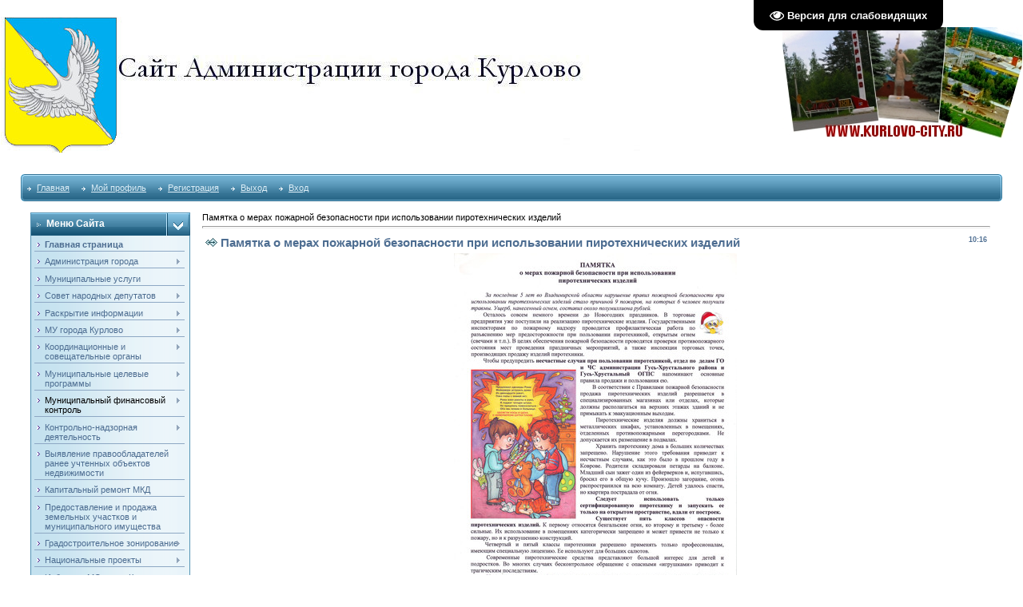

--- FILE ---
content_type: text/html; charset=UTF-8
request_url: http://kurlovo-city.ru/news/pamjatka_o_merakh_pozharnoj_bezopasnosti_pri_ispolzovanii_pirotekhnicheskikh_izdelij/2023-12-07-5993
body_size: 13958
content:
<html><head>

<meta http-equiv="content-type" content="text/html; charset=UTF-8">
<title>Памятка о мерах пожарной безопасности при использовании пиротехнических изделий - 7 Декабря 2023 - Официальный Сайт Администрации г.Курлово</title>

<link type="text/css" rel="StyleSheet" href="/.s/src/css/211.css">

	<link rel="stylesheet" href="/.s/src/base.min.css" />
	<link rel="stylesheet" href="/.s/src/layer7.min.css" />

	<script src="/.s/src/jquery-1.12.4.min.js"></script>
	
	<script src="/.s/src/uwnd.min.js"></script>
	<script src="//s730.ucoz.net/cgi/uutils.fcg?a=uSD&ca=2&ug=999&isp=1&r=0.305363103581541"></script>
	<link rel="stylesheet" href="/.s/src/ulightbox/ulightbox.min.css" />
	<link rel="stylesheet" href="/.s/src/social.css" />
	<script src="/.s/src/ulightbox/ulightbox.min.js"></script>
	<script src="/.s/src/visually_impaired.min.js"></script>
	<script>
/* --- UCOZ-JS-DATA --- */
window.uCoz = {"layerType":7,"sign":{"3125":"Закрыть","7287":"Перейти на страницу с фотографией.","5458":"Следующий","7251":"Запрошенный контент не может быть загружен. Пожалуйста, попробуйте позже.","5255":"Помощник","7252":"Предыдущий","7254":"Изменить размер","7253":"Начать слайд-шоу"},"uLightboxType":1,"site":{"id":"0kurlovo","domain":"kurlovo-city.ru","host":"kurlovo.ucoz.ru"},"country":"US","module":"news","ssid":"010364532406110627225","language":"ru"};
/* --- UCOZ-JS-CODE --- */
	var uhe    = 2;
	var lng    = 'ru';
	var has    = 0;
	var imgs   = 1;
	var bg     = 1;
	var hwidth = 0;
	var bgs    = [1, 2 ];
	var fonts  = [18,20,22,24,26,28];
	var eyeSVG = '<?xml version="1.0" encoding="utf-8"?><svg width="18" height="18" viewBox="0 0 1750 1750" xmlns="http://www.w3.org/2000/svg"><path fill="#ffffff" d="M1664 960q-152-236-381-353 61 104 61 225 0 185-131.5 316.5t-316.5 131.5-316.5-131.5-131.5-316.5q0-121 61-225-229 117-381 353 133 205 333.5 326.5t434.5 121.5 434.5-121.5 333.5-326.5zm-720-384q0-20-14-34t-34-14q-125 0-214.5 89.5t-89.5 214.5q0 20 14 34t34 14 34-14 14-34q0-86 61-147t147-61q20 0 34-14t14-34zm848 384q0 34-20 69-140 230-376.5 368.5t-499.5 138.5-499.5-139-376.5-368q-20-35-20-69t20-69q140-229 376.5-368t499.5-139 499.5 139 376.5 368q20 35 20 69z"/></svg>';
	jQuery(function ($) {
		document.body.insertAdjacentHTML('afterBegin', '<a id="uhvb" class="in-body top-right" style="background-color:#000000; color:#ffffff; " href="javascript:;" onclick="uvcl();" itemprop="copy">'+eyeSVG+' <b>Версия для слабовидящих</b></a>');
		uhpv(has);
	});
	

		function eRateEntry(select, id, a = 65, mod = 'news', mark = +select.value, path = '', ajax, soc) {
			if (mod == 'shop') { path = `/${ id }/edit`; ajax = 2; }
			( !!select ? confirm(select.selectedOptions[0].textContent.trim() + '?') : true )
			&& _uPostForm('', { type:'POST', url:'/' + mod + path, data:{ a, id, mark, mod, ajax, ...soc } });
		}

		function updateRateControls(id, newRate) {
			let entryItem = self['entryID' + id] || self['comEnt' + id];
			let rateWrapper = entryItem.querySelector('.u-rate-wrapper');
			if (rateWrapper && newRate) rateWrapper.innerHTML = newRate;
			if (entryItem) entryItem.querySelectorAll('.u-rate-btn').forEach(btn => btn.remove())
		}
 function uSocialLogin(t) {
			var params = {"ok":{"width":710,"height":390},"facebook":{"height":520,"width":950},"vkontakte":{"height":400,"width":790},"google":{"width":700,"height":600},"yandex":{"width":870,"height":515}};
			var ref = escape(location.protocol + '//' + ('kurlovo-city.ru' || location.hostname) + location.pathname + ((location.hash ? ( location.search ? location.search + '&' : '?' ) + 'rnd=' + Date.now() + location.hash : ( location.search || '' ))));
			window.open('/'+t+'?ref='+ref,'conwin','width='+params[t].width+',height='+params[t].height+',status=1,resizable=1,left='+parseInt((screen.availWidth/2)-(params[t].width/2))+',top='+parseInt((screen.availHeight/2)-(params[t].height/2)-20)+'screenX='+parseInt((screen.availWidth/2)-(params[t].width/2))+',screenY='+parseInt((screen.availHeight/2)-(params[t].height/2)-20));
			return false;
		}
		function TelegramAuth(user){
			user['a'] = 9; user['m'] = 'telegram';
			_uPostForm('', {type: 'POST', url: '/index/sub', data: user});
		}
function loginPopupForm(params = {}) { new _uWnd('LF', ' ', -250, -100, { closeonesc:1, resize:1 }, { url:'/index/40' + (params.urlParams ? '?'+params.urlParams : '') }) }
/* --- UCOZ-JS-END --- */
</script>

	<style>.UhideBlock{display:none; }</style>
	<script type="text/javascript">new Image().src = "//counter.yadro.ru/hit;noadsru?r"+escape(document.referrer)+(screen&&";s"+screen.width+"*"+screen.height+"*"+(screen.colorDepth||screen.pixelDepth))+";u"+escape(document.URL)+";"+Date.now();</script>
</head><body style="padding: 0pt; margin: 0pt;" bgcolor="#ffffff">
<div id="utbr8214" rel="s730"></div>
<!--U1AHEADER1Z--><table align="center" border="0" cellpadding="2" cellspacing="0" width="96%">
<tbody><tr>
<td height="20"></td>
</tr>
</tbody></table><table style="border-collapse:collapse;width:100%;"><tbody><tr><td><img src="/logo.jpg" alt="" align="left"><br></td><td><img src="/LOGO2.jpg" alt="" align="right"><br></td></tr></tbody></table><br><table align="center" border="0" cellpadding="0" cellspacing="0" width="96%">
<tbody><tr>
<td height="14"></td>
</tr>
<tr>
<td>
<table border="0" cellpadding="0" cellspacing="0" width="100%">
<tbody><tr>
<td bgcolor="#318eb7"><img src="/.s/t/211/30.gif" border="0" height="34" width="5"></td>
<td background="/.s/t/211/31.gif" bgcolor="#318eb7" width="70%">

<table border="0" cellpadding="0" cellspacing="0">
<tbody><tr>
<td class="menuTd"><a href="http://kurlovo-city.ru/" class="menu1">Главная</a></td>
<td class="menuTd"><a class="menu1" href="">Мой профиль</a></td><td class="menuTd"><a class="menu1" href="/register">Регистрация</a></td>
<td class="menuTd"><a class="menu1" href="/index/10">Выход</a></td><td class="menuTd"><a class="menu1" href="javascript:;" rel="nofollow" onclick="loginPopupForm(); return false;">Вход</a></td>
</tr>
</tbody></table>

</td>
<td align="right" background="/.s/t/211/31.gif" bgcolor="#318eb7" nowrap="nowrap" width="30%"><span class="pageTitle"></span></td>
<td bgcolor="#318eb7"><img src="/.s/t/211/32.gif" border="0" height="34" width="5"></td>
</tr>
</tbody></table>
</td>
</tr>
<tr>
<td height="14"></td>
</tr>
</tbody></table><!--/U1AHEADER1Z-->
<center>
<div style="width: 98%;">
<table align="center" border="0" cellpadding="0" cellspacing="0" width="96%">
<tbody><tr>
<td style="padding-bottom: 20px;" valign="top" width="200">
<!--U1CLEFTER1Z--><!-- <block100500> -->
<style>
 #hpvgd,.h-mdiv,.h-mdiv2,.h-ldiv,.h-rdiv {background:#EAEAEA; color:#6D6D6D;}
 #hpvgd {width:100%; z-index:100; border-bottom:2px solid rgb(230,230,230);}
 .h-mdiv {display:none; position:relative; margin:auto; text-align:center;}
 .h-mdiv2 {display:none; position:fixed; margin:auto; text-align:center; width:400px; height:200px;}
 .h-ldiv {float:left; padding:7px 10px 7px 0px;}
 .h-rdiv {position:absolute; top:7px; right:0px; text-align:right;}
 .h-ni {display:none !important;}
 a.hcmaf {color:red; margin-left:5px; font-size:20px; font-weight:bold;}
 a.h-anl {color:#2a72cc;}
 a.h-al {color:#ED664B;}
 .h-fi {font-weight:bold; border-radius:50%; padding:0px 8px; margin-right:5px; font-size:19px;}
 .h-background-1 {color:#fff !important; background:#000 !important;}
 .h-background-2 {color:#000 !important; background:#fff !important;}
#maf{text-decoration:none;}
button.bug {
 background: #fff;
 color: #488BFA;
 border: 2px solid #488BFA;
 font-size: 15pt;
 line-height: 30px;
 transition: all 0.2s cubic-bezier(0.42, 0, 1, 1) 0s;
 -webkit-transition: all 0.2s cubic-bezier(0.42, 0, 1, 1) 0s;
 -moz-transition: all 0.2s cubic-bezier(0.42, 0, 1, 1) 0s;
 -ms-transition: all 0.2s cubic-bezier(0.42, 0, 1, 1) 0s;
 -o-transition: all 0.2s cubic-bezier(0.42, 0, 1, 1) 0s;
 width: 100%;
 font-weight: 700;
 margin-bottom: 5px;
 cursor:pointer;
}
button.bug:hover { 
 color: #fff;
 background: #488BFA;
}
</style>
<script src="/js/uhpv-full.min.js"></script>
<script>
var uhe = 2,
 lng = 'ru',
 has = 0,
 imgs = 1,
 bg = 1,
 hwidth = 0,
 bgs = ['1','2'],
 fonts = ['17','19','21'];
$(document).ready(function(){uhpv(has)});
</script>
<button id="uhvb" class="btn btn-succes bug" style="display:none;" onclick="uvcl()">Версия для слабовидящих</button>
<!-- </block100500> -->


<!-- <block1> -->

<table border="0" cellpadding="0" cellspacing="0" width="200">
<tbody><tr>
<td class="blockT1" background="/.s/t/211/5.gif" bgcolor="#318eb7" width="170"><span class="blockTitle"><!-- <bt> --><!--<s5184>-->Меню сайта<!--</s>--><!-- </bt> --></span></td>
<td align="right" background="/.s/t/211/5.gif" bgcolor="#318eb7" width="30"><img src="/.s/t/211/6.gif" border="0" height="29" width="30"></td>
</tr>
<tr>
<td colspan="2" class="blockT2" background="/.s/t/211/7.gif" bgcolor="#c3e1ef">
<!-- <bc> --><div id="uMenuDiv1" class="uMenuV" style="position:relative;"><ul class="uMenuRoot">
<li><div class="umn-tl"><div class="umn-tr"><div class="umn-tc"></div></div></div><div class="umn-ml"><div class="umn-mr"><div class="umn-mc"><div class="uMenuItem"><a href="/"><span>Главная страница</span></a></div></div></div></div><div class="umn-bl"><div class="umn-br"><div class="umn-bc"><div class="umn-footer"></div></div></div></div></li>
<li style="position:relative;"><div class="umn-tl"><div class="umn-tr"><div class="umn-tc"></div></div></div><div class="umn-ml"><div class="umn-mr"><div class="umn-mc"><div class="uMenuItem"><div class="uMenuArrow"></div><a href="/index/administracia gorods"><span>Администрация города</span></a></div></div></div></div><div class="umn-bl"><div class="umn-br"><div class="umn-bc"><div class="umn-footer"></div></div></div></div><ul style="display:none;">
<li><div class="uMenuItem"><a href="/load/struktura/14"><span>Структура Администрации</span></a></div></li>
<li><div class="uMenuItem"><a href="/load/municipalnye_zakazy/7"><span>Муниципальные заказы</span></a></div></li>
<li><div class="uMenuItem"><a href="/load/informacija_o_dokhodakh/56"><span>Информация о доходах</span></a></div></li>
<li><div class="uMenuItem"><a href="/publ/go_i_chs/1"><span>Защита населения</span></a></div><ul style="display:none;">
<li><div class="uMenuItem"><a href="/index/prirodnye_javlenija/0-43"><span>Природные явления</span></a></div></li>
<li><div class="uMenuItem"><a href="/index/vodoemy/0-44"><span>Водоемы</span></a></div></li>
<li><div class="uMenuItem"><a href="/index/les/0-45"><span>Лес</span></a></div></li>
<li><div class="uMenuItem"><a href="/index/pavodok/0-46"><span>Паводок</span></a></div></li>
<li><div class="uMenuItem"><a href="/index/voditeljam/0-47"><span>Водителям</span></a></div></li>
<li><div class="uMenuItem"><a href="/index/pozharnaja_bezopasnost/0-48"><span>Пожарная безопасность</span></a></div></li>
<li><div class="uMenuItem"><a href="/index/bezopasnost_detej/0-49"><span>Безопасность детей</span></a></div></li>
<li><div class="uMenuItem"><a href="/index/bezopasnost_na_ldu/0-50"><span>Безопасность на льду</span></a></div></li>
<li><div class="uMenuItem"><a href="/index/bolezni_zhivotnykh/0-51"><span>Болезни животных</span></a></div></li>
<li><div class="uMenuItem"><a href="/index/infekcii/0-52"><span>Инфекции</span></a></div></li>
<li><div class="uMenuItem"><a href="/index/terrorizm_i_ehkstremizm/0-53"><span>Терроризм и экстремизм</span></a></div></li>
<li><div class="uMenuItem"><a href="/index/grazhdanskaja_oborona/0-54"><span>Гражданская оборона</span></a></div></li>
<li><div class="uMenuItem"><a href="/index/moshennichestvo/0-55"><span>Мошенничество</span></a></div></li>
<li><div class="uMenuItem"><a href="/index/roditeljam_podrostkov/0-56"><span>Родителям подростков</span></a></div></li>
<li><div class="uMenuItem"><a href="/index/prochee/0-57"><span>Прочее</span></a></div></li></ul></li>
<li><div class="uMenuItem"><a href="/index/kadrovoe_obespechenie/0-20"><span>Кадровое обеспечение</span></a></div><ul style="display:none;">
<li><div class="uMenuItem"><a href="/index/porjadok_postuplenija/0-24"><span>Порядок поступления</span></a></div></li>
<li><div class="uMenuItem"><a href="/index/uslovija_provedenija/0-25"><span>Условия проведения</span></a></div></li>
<li><div class="uMenuItem"><a href="/index/trebovanija/0-26"><span>Требования</span></a></div></li>
<li><div class="uMenuItem"><a href="/index/informacija/0-27"><span>Информация</span></a></div></li></ul></li>
<li><div class="uMenuItem"><a href="/index/perechen_informacionnykh_sistem/0-19"><span>Перечень информацион...</span></a></div></li>
<li><div class="uMenuItem"><a href="/index/grafik_priema/0-32"><span>График приема</span></a></div></li>
<li><div class="uMenuItem"><a href="/load/informacija_o_proverkakh/15"><span>Информация о проверках</span></a></div></li>
<li><div class="uMenuItem"><a href="/load/bjudzhetnoe_ispolnenie/24"><span>Бюджетное исполнение</span></a></div><ul style="display:none;">
<li><div class="uMenuItem"><a href="/load/kassovyj_plan_ispolnenija_bjudzheta/25"><span>Кассовый план исполнения бюджета</span></a></div></li>
<li><div class="uMenuItem"><span>Отчеты об исполнении бюджета</span></div><ul style="display:none;">
<li><div class="uMenuItem"><a href="/load/bjudzhet_2011/26"><span>Отчеты по бюджету 2011</span></a></div></li>
<li><div class="uMenuItem"><a href="/load/bjudzhet_2012/27"><span>Отчеты по бюджету 2012</span></a></div></li>
<li><div class="uMenuItem"><a href="/load/bjudzhet_2013/28"><span>Отчеты по бюджету 2013</span></a></div></li>
<li><div class="uMenuItem"><a href="/load/bjudzhet_2014/37"><span>Отчеты по бюджету 2014</span></a></div></li>
<li><div class="uMenuItem"><a href="/load/bjudzhet_2015/42"><span>Отчеты по бюджету 2015</span></a></div></li>
<li><div class="uMenuItem"><a href="/load/bjudzhet_2016/45"><span>Отчеты по бюджету 2016</span></a></div></li>
<li><div class="uMenuItem"><a href="/load/bjudzhet_2017/48"><span>Отчеты по бюджету 2017</span></a></div></li>
<li><div class="uMenuItem"><a href="/load/otchety_po_bjudzhetu_2018/57"><span>Отчеты по бюджету 2018</span></a></div></li>
<li><div class="uMenuItem"><a href="/load/otchety_po_bjudzhetu_2019/59"><span>Отчеты по бюджету 2019</span></a></div></li>
<li><div class="uMenuItem"><a href="/load/otchety_po_bjudzhetu_2020/65"><span>Отчеты по бюджету 2020</span></a></div></li>
<li><div class="uMenuItem"><a href="/load/otchety_po_bjudzhetu_2021/68"><span>Отчеты по бюджету 2021</span></a></div></li>
<li><div class="uMenuItem"><a href="/load/otchety_po_bjudzhetu_2022/76"><span>Отчеты по бюджету 2022</span></a></div></li>
<li><div class="uMenuItem"><a href="/load/otchety_po_bjudzhetu_2023/81"><span>Отчеты по бюджету 2023</span></a></div></li>
<li><div class="uMenuItem"><a href="/load/otchety_po_bjudzhetu_2024/83"><span>Отчеты по бюджету 2024</span></a></div></li>
<li><div class="uMenuItem"><a href="/load/otchety_po_bjudzhetu_2025/89"><span>Отчеты по бюджету 2025</span></a></div></li></ul></li></ul></li>
<li><div class="uMenuItem"><span>Мониторинг бюджетного процесса</span></div><ul style="display:none;">
<li><div class="uMenuItem"><a href="/load/doklady_o_rezultatakh_dejatelnosti/29"><span>Доклады о результатах деятельности</span></a></div></li>
<li><div class="uMenuItem"><a href="/load/dokhody/30"><span>Доходы</span></a></div></li></ul></li>
<li><div class="uMenuItem"><a href="/load/protivodejstvie_korupcii/35"><span>Противодействие корупции</span></a></div></li>
<li><div class="uMenuItem"><a href="/load/bjudzhet_dlja_grazhdan/67"><span>Бюджет для граждан</span></a></div></li>
<li><div class="uMenuItem"><a href="/load/iniciativnoe_bjudzhetirovanie/73"><span>Инициативное бюджетирование</span></a></div></li></ul></li>
<li><div class="umn-tl"><div class="umn-tr"><div class="umn-tc"></div></div></div><div class="umn-ml"><div class="umn-mr"><div class="umn-mc"><div class="uMenuItem"><a href="/load/proekty/6"><span>Муниципальные услуги</span></a></div></div></div></div><div class="umn-bl"><div class="umn-br"><div class="umn-bc"><div class="umn-footer"></div></div></div></div></li>
<li style="position:relative;"><div class="umn-tl"><div class="umn-tr"><div class="umn-tc"></div></div></div><div class="umn-ml"><div class="umn-mr"><div class="umn-mc"><div class="uMenuItem"><div class="uMenuArrow"></div><a href="http://http:&#92;&#92;kurlovo-city.ru"><span>Совет народных депутатов</span></a></div></div></div></div><div class="umn-bl"><div class="umn-br"><div class="umn-bc"><div class="umn-footer"></div></div></div></div><ul style="display:none;">
<li><div class="uMenuItem"><a href="http://kurlovo-city.ru/index/sostav_snd/0-41"><span>Состав СНД</span></a></div></li>
<li><div class="uMenuItem"><a href="/load/struktura_deputatov/16"><span>Структура совета</span></a></div></li>
<li><div class="uMenuItem"><a href="/index/plan_raboty_soveta/0-34"><span>План работы совета</span></a></div></li>
<li><div class="uMenuItem"><a href="/index/0-29"><span>Совет народных депутатов</span></a></div></li>
<li><div class="uMenuItem"><a href="/load/reshenija_soveta/5"><span>Решения Совета</span></a></div></li>
<li><div class="uMenuItem"><span>Решения Совета о бюджете города</span></div><ul style="display:none;">
<li><div class="uMenuItem"><a href="/load/reshenija_soveta_2011/31"><span>Решения Совета 2011</span></a></div></li>
<li><div class="uMenuItem"><a href="/load/reshenija_soveta_2012/32"><span>Решения Совета 2012</span></a></div></li>
<li><div class="uMenuItem"><a href="/load/reshenija_soveta_2013/33"><span>Решения Совета 2013</span></a></div></li>
<li><div class="uMenuItem"><a href="/load/reshenija_soveta_2014/38"><span>Решения Совета 2014</span></a></div></li>
<li><div class="uMenuItem"><a href="/load/reshenija_soveta_2015/43"><span>Решения Совета 2015</span></a></div></li>
<li><div class="uMenuItem"><a href="/load/reshenija_soveta_2015/46"><span>Решения Совета 2016</span></a></div></li>
<li><div class="uMenuItem"><a href="/load/reshenija_soveta_2017/49"><span>Решения Совета 2017</span></a></div></li>
<li><div class="uMenuItem"><a href="/load/reshenija_soveta_2018/58"><span>Решения Совета 2018</span></a></div></li>
<li><div class="uMenuItem"><a href="/load/reshenija_soveta_2019/60"><span>Решения Совета 2019</span></a></div></li>
<li><div class="uMenuItem"><a href="/load/reshenija_soveta_2020/66"><span>Решения Совета 2020</span></a></div></li>
<li><div class="uMenuItem"><a href="/load/reshenija_soveta_2021/69"><span>Решения Совета 2021</span></a></div></li>
<li><div class="uMenuItem"><a href="/load/reshenija_soveta_2022/77"><span>Решения Совета 2022</span></a></div></li>
<li><div class="uMenuItem"><a href="/load/reshenija_soveta_2023/82"><span>Решения Совета 2023</span></a></div></li>
<li><div class="uMenuItem"><a href="/load/reshenija_soveta_2024/84"><span>Решения Совета 2024</span></a></div></li>
<li><div class="uMenuItem"><a href="/load/reshenija_soveta_2025/90"><span>Решения Совета 2025</span></a></div></li></ul></li>
<li><div class="uMenuItem"><a href="/load/proekty_reshenij/47"><span>Проекты решений Совета</span></a></div></li></ul></li>
<li style="position:relative;"><div class="umn-tl"><div class="umn-tr"><div class="umn-tc"></div></div></div><div class="umn-ml"><div class="umn-mr"><div class="umn-mc"><div class="uMenuItem"><div class="uMenuArrow"></div><a href="http://http:&#92;&#92;kurlovo-city.ru"><span>Раскрытие информации</span></a></div></div></div></div><div class="umn-bl"><div class="umn-br"><div class="umn-bc"><div class="umn-footer"></div></div></div></div><ul style="display:none;">
<li><div class="uMenuItem"><a href="/load/tszh_zhsk/9"><span>ТСЖ (ЖСК)</span></a></div></li>
<li><div class="uMenuItem"><a href="/load/upravljajushhie_organizacii_kompanii/10"><span>Управляющие организации (компании)</span></a></div></li>
<li><div class="uMenuItem"><a href="/load/informacija_organizacij_kommunalnogo_kompleksa/11"><span>Информация организаций коммунального комплекса</span></a></div><ul style="display:none;">
<li><div class="uMenuItem"><a href="/load/utilizacija_tbo/12"><span>Утилизация ТБО</span></a></div></li>
<li><div class="uMenuItem"><a href="/load/teplosnabzhenie/13"><span>Теплоснабжение</span></a></div></li>
<li><div class="uMenuItem"><a href="/load/vodosnabzhenie/61"><span>Водоснабжение</span></a></div></li></ul></li></ul></li>
<li style="position:relative;"><div class="umn-tl"><div class="umn-tr"><div class="umn-tc"></div></div></div><div class="umn-ml"><div class="umn-mr"><div class="umn-mc"><div class="uMenuItem"><div class="uMenuArrow"></div><a href="http://www.kurlovo-city.ru"><span>МУ города Курлово</span></a></div></div></div></div><div class="umn-bl"><div class="umn-br"><div class="umn-bc"><div class="umn-footer"></div></div></div></div><ul style="display:none;">
<li><div class="uMenuItem"><a href="/load/mku_quot_ugkh_quot/17"><span>МКУ "УГХ"</span></a></div><ul style="display:none;">
<li><div class="uMenuItem"><a href="/index/gorodskoe_khozjajstvo/0-14"><span>Городское хозяйство</span></a></div><ul style="display:none;">
<li><div class="uMenuItem"><a href="/publ/imushhestvo/3"><span>Имущество</span></a></div></li>
<li><div class="uMenuItem"><a href="/publ/zhkkh/2"><span>ЖКХ</span></a></div></li>
<li><div class="uMenuItem"><a href="/index/struktura_gkh/0-22"><span>Структура  ГХ</span></a></div></li>
<li><div class="uMenuItem"><a href="/index/0-23"><span>График приема ГХ</span></a></div></li>
<li><div class="uMenuItem"><a href="/publ/zemelnye_voprosy/4"><span>Земельные вопросы</span></a></div></li></ul></li></ul></li>
<li><div class="uMenuItem"><a href="/load/mku_quot_centralizovannaja_bukhgalterija_goroda_kurlovo_quot/18"><span>МКУ "Централизованная бухгалтерия города Курлово"</span></a></div></li>
<li><div class="uMenuItem"><a href="/index/mup_quot_stimul_quot/0-58"><span>МУП "СТИМУЛ"</span></a></div><ul style="display:none;">
<li><div class="uMenuItem"><a href="/load/mup_quot_stimul_quot/19"><span>Документация МУП "Стимул"</span></a></div></li></ul></li>
<li><div class="uMenuItem"><a href="/index/mkuk_goroda_kurlovo_quot_biblioteka_semejnogo_chtenija_quot/0-63"><span>МБУК города курлово "Библиотека семейного чтения"</span></a></div><ul style="display:none;">
<li><div class="uMenuItem"><a href="/load/mkuk_goroda_kurlovo_quot_biblioteka_semejnogo_chtenija_quot/21"><span>Документы Библиотека</span></a></div></li></ul></li>
<li><div class="uMenuItem"><a href="/index/mkuk_quot_dom_kultury_goroda_kurlovo_quot/0-64"><span>МБУК "Дом культуры города Курлово"</span></a></div><ul style="display:none;">
<li><div class="uMenuItem"><a href="/load/mkuk_quot_dom_kultury_goroda_kurlovo_quot/20"><span>Документы ДК</span></a></div></li></ul></li></ul></li>
<li style="position:relative;"><div class="umn-tl"><div class="umn-tr"><div class="umn-tc"></div></div></div><div class="umn-ml"><div class="umn-mr"><div class="umn-mc"><div class="uMenuItem"><div class="uMenuArrow"></div><a href="http://www.kurlovo-city.ru"><span>Координационные и совещательные органы</span></a></div></div></div></div><div class="umn-bl"><div class="umn-br"><div class="umn-bc"><div class="umn-footer"></div></div></div></div><ul style="display:none;">
<li><div class="uMenuItem"><a href="/index/perechen_koordinacionnykh_i_soveshhatelnykh_organov/0-38"><span>Перечень координацио...</span></a></div><ul style="display:none;">
<li><div class="uMenuItem"><a href="/load/mezhvedomstvennaja_zhilishhnaja_komissija/36"><span>Межведомственная жилищная комиссия</span></a></div></li></ul></li></ul></li>
<li style="position:relative;"><div class="umn-tl"><div class="umn-tr"><div class="umn-tc"></div></div></div><div class="umn-ml"><div class="umn-mr"><div class="umn-mc"><div class="uMenuItem"><div class="uMenuArrow"></div><a href="http://kurlovo-city.ru"><span>Муниципальные целевые программы</span></a></div></div></div></div><div class="umn-bl"><div class="umn-br"><div class="umn-bc"><div class="umn-footer"></div></div></div></div><ul style="display:none;">
<li><div class="uMenuItem"><a href="/load/municipalnye_celevye_programmy/22"><span>Муниципальные целевые программы</span></a></div></li>
<li><div class="uMenuItem"><a href="/load/proekty_municipalnykh_celevykh_programm/34"><span>Проекты муниципальных целевых программ</span></a></div></li></ul></li>
<li style="position:relative;"><div class="umn-tl"><div class="umn-tr"><div class="umn-tc"></div></div></div><div class="umn-ml"><div class="umn-mr"><div class="umn-mc"><div class="uMenuItem"><div class="uMenuArrow"></div><span>Муниципальный финансовый контроль</span></div></div></div></div><div class="umn-bl"><div class="umn-br"><div class="umn-bc"><div class="umn-footer"></div></div></div></div><ul style="display:none;">
<li><div class="uMenuItem"><a href="/load/npa/62"><span>НПА</span></a></div></li>
<li><div class="uMenuItem"><a href="http://kurlovo-city.ru/"><span>Результаты проверок</span></a></div><ul style="display:none;">
<li><div class="uMenuItem"><a href="/load/rezultaty_proverok_2018/63"><span>2018</span></a></div></li>
<li><div class="uMenuItem"><a href="/load/rezultaty_proverok_2018/64"><span>2019</span></a></div></li>
<li><div class="uMenuItem"><a href="/load/rezultaty_proverok_2020/70"><span>2020</span></a></div></li>
<li><div class="uMenuItem"><a href="/load/rezultaty_proverok_2021/71"><span>2021</span></a></div></li>
<li><div class="uMenuItem"><a href="/load/rezultaty_proverok_2022/78"><span>2022</span></a></div></li>
<li><div class="uMenuItem"><a href="/load/rezultaty_proverok_2023/85"><span>2023</span></a></div></li>
<li><div class="uMenuItem"><a href="/load/rezultaty_proverok_2024/86"><span>2024</span></a></div></li>
<li><div class="uMenuItem"><a href="/load/rezultaty_proverok_2025/91"><span>2025</span></a></div></li></ul></li></ul></li>
<li style="position:relative;"><div class="umn-tl"><div class="umn-tr"><div class="umn-tc"></div></div></div><div class="umn-ml"><div class="umn-mr"><div class="umn-mc"><div class="uMenuItem"><div class="uMenuArrow"></div><a href="/index/kontrolno_nadzornaja_dejatelnost/0-65"><span>Контрольно-надзорная деятельность</span></a></div></div></div></div><div class="umn-bl"><div class="umn-br"><div class="umn-bc"><div class="umn-footer"></div></div></div></div><ul style="display:none;">
<li><div class="uMenuItem"><a href="/load/kontrolno_nadzornaja_dejatelnost/79"><span>Документы контрольно-надзорной деятельности</span></a></div></li></ul></li>
<li><div class="umn-tl"><div class="umn-tr"><div class="umn-tc"></div></div></div><div class="umn-ml"><div class="umn-mr"><div class="umn-mc"><div class="uMenuItem"><a href="/load/vyjavlenie_pravoobladatelej_ranee_uchtennykh_obektov_nedvizhimosti/80"><span>Выявление правообладателей ранее учтенных объектов недвижимости</span></a></div></div></div></div><div class="umn-bl"><div class="umn-br"><div class="umn-bc"><div class="umn-footer"></div></div></div></div></li>
<li><div class="umn-tl"><div class="umn-tr"><div class="umn-tc"></div></div></div><div class="umn-ml"><div class="umn-mr"><div class="umn-mc"><div class="uMenuItem"><a href="/load/kapitalnyj_remont_mkd/40"><span>Капитальный ремонт МКД</span></a></div></div></div></div><div class="umn-bl"><div class="umn-br"><div class="umn-bc"><div class="umn-footer"></div></div></div></div></li>
<li><div class="umn-tl"><div class="umn-tr"><div class="umn-tc"></div></div></div><div class="umn-ml"><div class="umn-mr"><div class="umn-mc"><div class="uMenuItem"><a href="/load/predostavlenie_i_prodazha_zemelnykh_uchastkov_i_municipalnogo_imushhestva/72" target="_blank"><span>Предоставление и продажа земельных участков и муниципального имущества</span></a></div></div></div></div><div class="umn-bl"><div class="umn-br"><div class="umn-bc"><div class="umn-footer"></div></div></div></div></li>
<li style="position:relative;"><div class="umn-tl"><div class="umn-tr"><div class="umn-tc"></div></div></div><div class="umn-ml"><div class="umn-mr"><div class="umn-mc"><div class="uMenuItem"><div class="uMenuArrow"></div><a href="http://www.kurlovo-city.ru"><span>Градостроительное зонирование</span></a></div></div></div></div><div class="umn-bl"><div class="umn-br"><div class="umn-bc"><div class="umn-footer"></div></div></div></div><ul style="display:none;">
<li><div class="uMenuItem"><a href="/load/proekty_dokumentov_territorialnogo_planirovanija/50"><span>Проекты документов территориального планирования</span></a></div></li>
<li><div class="uMenuItem"><a href="/load/dokumenty_territorialnogo_planirovanija/51"><span>Документы территориального планирования</span></a></div></li>
<li><div class="uMenuItem"><a href="/load/programma_kompleksnogo_razvitija/52"><span>Программа комплексного развития</span></a></div></li>
<li><div class="uMenuItem"><a href="/load/pravila_zemlepolzovanija_i_zastrojki/53"><span>Правила землепользования и застройки</span></a></div></li>
<li><div class="uMenuItem"><a href="/load/normativy_gradostroitelnogo_proektirovanija/54"><span>Нормативы градостроительного проектирования</span></a></div></li></ul></li>
<li style="position:relative;"><div class="umn-tl"><div class="umn-tr"><div class="umn-tc"></div></div></div><div class="umn-ml"><div class="umn-mr"><div class="umn-mc"><div class="uMenuItem"><div class="uMenuArrow"></div><a href="/load/nacionalnye_proekty/75"><span>Национальные проекты</span></a></div></div></div></div><div class="umn-bl"><div class="umn-br"><div class="umn-bc"><div class="umn-footer"></div></div></div></div><ul style="display:none;">
<li><div class="uMenuItem"><a href="/load/formirovanie_komfortnoj_gorodskoj_sredy/55"><span>Формирование комфортной городской среды</span></a></div></li>
<li><div class="uMenuItem"><a href="/load/maloe_i_srednee_predprinimatelstvo/44"><span>Малое и среднее предпринимательство</span></a></div></li>
<li><div class="uMenuItem"><a href="/load/pereselenie_grazhdan_iz_avarijnogo_zhilishhnogo_fonda/74"><span>Переселение граждан из аварийного жилищного фонда</span></a></div></li></ul></li>
<li><div class="umn-tl"><div class="umn-tr"><div class="umn-tc"></div></div></div><div class="umn-ml"><div class="umn-mr"><div class="umn-mc"><div class="uMenuItem"><a href="/load/izbirkom_mo_gorod_kurlovo/23"><span>Избирком МО город Курлово</span></a></div></div></div></div><div class="umn-bl"><div class="umn-br"><div class="umn-bc"><div class="umn-footer"></div></div></div></div></li>
<li style="position:relative;"><div class="umn-tl"><div class="umn-tr"><div class="umn-tc"></div></div></div><div class="umn-ml"><div class="umn-mr"><div class="umn-mc"><div class="uMenuItem"><div class="uMenuArrow"></div><a href="http://kurlovo-city.ru/"><span>Наш город</span></a></div></div></div></div><div class="umn-bl"><div class="umn-br"><div class="umn-bc"><div class="umn-footer"></div></div></div></div><ul style="display:none;">
<li><div class="uMenuItem"><a href="/index/karta_goroda/0-7"><span>Карта города</span></a></div></li>
<li><div class="uMenuItem"><a href="/index/pochetnye_grazhdane/0-6"><span>Почетные граждане</span></a></div></li>
<li><div class="uMenuItem"><a href="/index/raspisanie_transporta/0-12"><span>Расписание транспорта</span></a></div></li>
<li><div class="uMenuItem"><a href="/index/0-11"><span>Телефоны на все случаи жизни</span></a></div></li>
<li><div class="uMenuItem"><a href="/index/istorija/0-10"><span>История</span></a></div></li>
<li><div class="uMenuItem"><a href="/load/simvoly_goroda/8"><span>Символы города</span></a></div></li>
<li><div class="uMenuItem"><a href="http://www.kurlovo.ucoz.ru/publ/organizacii_goroda/3"><span>Организации города</span></a></div></li></ul></li>
<li style="position:relative;"><div class="umn-tl"><div class="umn-tr"><div class="umn-tc"></div></div></div><div class="umn-ml"><div class="umn-mr"><div class="umn-mc"><div class="uMenuItem"><div class="uMenuArrow"></div><a href="/load"><span>Официальные документы</span></a></div></div></div></div><div class="umn-bl"><div class="umn-br"><div class="umn-bc"><div class="umn-footer"></div></div></div></div><ul style="display:none;">
<li><div class="uMenuItem"><a href="/load/proekty_normativnykh_aktov/1"><span>Проекты нормативных правовых актов</span></a></div></li>
<li><div class="uMenuItem"><a href="/load/normativnye_akty/2"><span>Нормативные правовые акты</span></a></div></li>
<li><div class="uMenuItem"><a href="/index/ustav_goroda/0-21"><span>Устав города</span></a></div></li>
<li><div class="uMenuItem"><a href="/index/porjadok_obzhalovanija/0-17"><span>Порядок обжалования</span></a></div></li></ul></li>
<li style="position:relative;"><div class="umn-tl"><div class="umn-tr"><div class="umn-tc"></div></div></div><div class="umn-ml"><div class="umn-mr"><div class="umn-mc"><div class="uMenuItem"><div class="uMenuArrow"></div><a href="http://kurlovo-city.ru"><span>Обращения граждан</span></a></div></div></div></div><div class="umn-bl"><div class="umn-br"><div class="umn-bc"><div class="umn-footer"></div></div></div></div><ul style="display:none;">
<li><div class="uMenuItem"><a href="/index/0-3"><span>Отправить вопрос</span></a></div></li>
<li><div class="uMenuItem"><a href="/index/ustanovlennaja_forma_obrashhenij/0-16"><span>Установленная форма ...</span></a></div></li>
<li><div class="uMenuItem"><a href="/load/statistika_po_obrashhenijam/39"><span>Статистика по обраще...</span></a></div></li>
<li><div class="uMenuItem"><a href="/publ/informacija/6"><span>Информация</span></a></div></li></ul></li>
<li><div class="umn-tl"><div class="umn-tr"><div class="umn-tc"></div></div></div><div class="umn-ml"><div class="umn-mr"><div class="umn-mc"><div class="uMenuItem"><a href="/load/ispolnenie_ukazov_prezidenta_rf_ot_07_05_2012/41"><span>Исполнение указов Президента РФ от 07.05.2012</span></a></div></div></div></div><div class="umn-bl"><div class="umn-br"><div class="umn-bc"><div class="umn-footer"></div></div></div></div></li>
<li><div class="umn-tl"><div class="umn-tr"><div class="umn-tc"></div></div></div><div class="umn-ml"><div class="umn-mr"><div class="umn-mc"><div class="uMenuItem"><a href="/publ/prokuratura_informiruet/5"><span>Прокуратура информирует</span></a></div></div></div></div><div class="umn-bl"><div class="umn-br"><div class="umn-bc"><div class="umn-footer"></div></div></div></div></li>
<li><div class="umn-tl"><div class="umn-tr"><div class="umn-tc"></div></div></div><div class="umn-ml"><div class="umn-mr"><div class="umn-mc"><div class="uMenuItem"><a href="/photo"><span>Фотоальбомы</span></a></div></div></div></div><div class="umn-bl"><div class="umn-br"><div class="umn-bc"><div class="umn-footer"></div></div></div></div></li>
<li><div class="umn-tl"><div class="umn-tr"><div class="umn-tc"></div></div></div><div class="umn-ml"><div class="umn-mr"><div class="umn-mc"><div class="uMenuItem"><a href="/board"><span>Доска объявлений</span></a></div></div></div></div><div class="umn-bl"><div class="umn-br"><div class="umn-bc"><div class="umn-footer"></div></div></div></div></li>
<li><div class="umn-tl"><div class="umn-tr"><div class="umn-tc"></div></div></div><div class="umn-ml"><div class="umn-mr"><div class="umn-mc"><div class="uMenuItem"><a href="/index/otkrytye_dannye/0-39"><span>Открытые данные</span></a></div></div></div></div><div class="umn-bl"><div class="umn-br"><div class="umn-bc"><div class="umn-footer"></div></div></div></div></li>
<li><div class="umn-tl"><div class="umn-tr"><div class="umn-tc"></div></div></div><div class="umn-ml"><div class="umn-mr"><div class="umn-mc"><div class="uMenuItem"><a href="/index/poleznye_ssylki/0-40"><span>Полезные ссылки</span></a></div></div></div></div><div class="umn-bl"><div class="umn-br"><div class="umn-bc"><div class="umn-footer"></div></div></div></div></li>
<li><div class="umn-tl"><div class="umn-tr"><div class="umn-tc"></div></div></div><div class="umn-ml"><div class="umn-mr"><div class="umn-mc"><div class="uMenuItem"><a href="/index/kontakty/0-42"><span>Контакты</span></a></div></div></div></div><div class="umn-bl"><div class="umn-br"><div class="umn-bc"><div class="umn-footer"></div></div></div></div></li>
<li><div class="umn-tl"><div class="umn-tr"><div class="umn-tc"></div></div></div><div class="umn-ml"><div class="umn-mr"><div class="umn-mc"><div class="uMenuItem"><a href="/load/personalnye_dannye/87"><span>Персональный данные</span></a></div></div></div></div><div class="umn-bl"><div class="umn-br"><div class="umn-bc"><div class="umn-footer"></div></div></div></div></li>
<li style="position:relative;"><div class="umn-tl"><div class="umn-tr"><div class="umn-tc"></div></div></div><div class="umn-ml"><div class="umn-mr"><div class="umn-mc"><div class="uMenuItem"><div class="uMenuArrow"></div><a href="/publ/kniga_pamjati/7"><span>Книга памяти</span></a></div></div></div></div><div class="umn-bl"><div class="umn-br"><div class="umn-bc"><div class="umn-footer"></div></div></div></div><ul style="display:none;">
<li><div class="uMenuItem"><a href="/load/uchastniki_vov/88"><span>Участники ВОВ</span></a></div></li></ul></li></ul></div><script>$(function(){_uBuildMenu('#uMenuDiv1',0,document.location.href+'/','uMenuItemA','uMenuArrow',2500);})</script><!-- </bc> -->
</td>
</tr>
<tr>
<td colspan="2"><img src="/.s/t/211/8.gif" border="0" height="5" width="200"></td>
</tr>
</tbody></table><br>

<!-- </block1> -->

<!-- <block5> -->

<table border="0" cellpadding="0" cellspacing="0" width="200">
<tbody><tr>
<td class="blockT1" background="/.s/t/211/5.gif" bgcolor="#318eb7" width="170"><span class="blockTitle"><!-- <bt> --><!--<s5158>-->Форма входа<!--</s>--><!-- </bt> --></span></td>
<td align="right" background="/.s/t/211/5.gif" bgcolor="#318eb7" width="30"><img src="/.s/t/211/6.gif" border="0" height="29" width="30"></td>
</tr>
<tr>
<td colspan="2" class="blockT2" background="/.s/t/211/7.gif" bgcolor="#c3e1ef">
<!-- <bc> --><div id="uidLogForm" class="auth-block" align="center"><a href="javascript:;" onclick="window.open('https://login.uid.me/?site=0kurlovo&ref='+escape(location.protocol + '//' + ('kurlovo-city.ru' || location.hostname) + location.pathname + ((location.hash ? ( location.search ? location.search + '&' : '?' ) + 'rnd=' + Date.now() + location.hash : ( location.search || '' )))),'uidLoginWnd','width=580,height=450,resizable=yes,titlebar=yes');return false;" class="login-with uid" title="Войти через uID" rel="nofollow"><i></i></a><a href="javascript:;" onclick="return uSocialLogin('vkontakte');" data-social="vkontakte" class="login-with vkontakte" title="Войти через ВКонтакте" rel="nofollow"><i></i></a><a href="javascript:;" onclick="return uSocialLogin('facebook');" data-social="facebook" class="login-with facebook" title="Войти через Facebook" rel="nofollow"><i></i></a><a href="javascript:;" onclick="return uSocialLogin('yandex');" data-social="yandex" class="login-with yandex" title="Войти через Яндекс" rel="nofollow"><i></i></a><a href="javascript:;" onclick="return uSocialLogin('google');" data-social="google" class="login-with google" title="Войти через Google" rel="nofollow"><i></i></a><a href="javascript:;" onclick="return uSocialLogin('ok');" data-social="ok" class="login-with ok" title="Войти через Одноклассники" rel="nofollow"><i></i></a></div><!-- </bc> -->
</td>
</tr>
<tr>
<td colspan="2"><img src="/.s/t/211/8.gif" border="0" height="5" width="200"></td>
</tr>
</tbody></table><br>

<!-- </block5> -->

<!-- <block1213> -->
<table border="0" cellpadding="0" cellspacing="0" width="200">
<tbody><tr>
<td class="blockT1" background="/.s/t/211/5.gif" bgcolor="#318eb7" width="170"><span class="blockTitle"><!-- <bt> -->Контакты<!-- </bt> --></span></td>
<td align="right" background="/.s/t/211/5.gif" bgcolor="#318eb7" width="30"><img src="/.s/t/211/6.gif" border="0" height="29" width="30"></td>
</tr>
<tr>
<td colspan="2" class="blockT2" background="/.s/t/211/7.gif" bgcolor="#c3e1ef">
<!-- <bc> -->Телефон приемной: (49241) 5-53-45 
Факс: (49241) 5-53-45<!-- </bc> -->
</td>
</tr>
<tr>
<td colspan="2"><img src="/.s/t/211/8.gif" border="0" height="5" width="200"></td>
</tr>
</tbody></table><br>
<!-- </block1213> -->

<!-- <block4> -->
<table border="0" cellpadding="0" cellspacing="0" width="200">
<tbody><tr>
<td class="blockT1" background="/.s/t/211/5.gif" bgcolor="#318eb7" width="170"><span class="blockTitle"><!-- <bt> -->Погода<!-- </bt> --></span></td>
<td align="right" background="/.s/t/211/5.gif" bgcolor="#318eb7" width="30"><img src="/.s/t/211/6.gif" border="0" height="29" width="30"></td>
</tr>
<tr>
<td colspan="2" class="blockT2" background="/.s/t/211/7.gif" bgcolor="#c3e1ef">
<!-- <bc> --><a href="//clck.yandex.ru/redir/dtype=stred/pid=7/cid=1228/*//weather.yandex.ru/index.xml?city=27639"><img src="http://info.weather.yandex.net/informer/150x150/27639.png" alt="Яндекс.Погода" border="0"><img src="//clck.yandex.ru/click/dtype=stred/pid=7/cid=1227/*//img.yandex.ru/i/pix.gif" alt="" border="0" height="1" width="1"></a><!-- </bc> -->
</td>
</tr>
<tr>
<td colspan="2"><img src="/.s/t/211/8.gif" border="0" height="5" width="200"></td>
</tr>
</tbody></table><br>
<!-- </block4> -->

<!-- <block3> -->

<table border="0" cellpadding="0" cellspacing="0" width="200">
<tbody><tr>
<td class="blockT1" background="/.s/t/211/5.gif" bgcolor="#318eb7" width="170"><span class="blockTitle"><!-- <bt> --><!--<s3163>-->Поиск<!--</s>--><!-- </bt> --></span></td>
<td align="right" background="/.s/t/211/5.gif" bgcolor="#318eb7" width="30"><img src="/.s/t/211/6.gif" border="0" height="29" width="30"></td>
</tr>
<tr>
<td colspan="2" class="blockT2" background="/.s/t/211/7.gif" bgcolor="#c3e1ef">
<div align="center"><!-- <bc> -->
		<div class="searchForm">
			<form onsubmit="this.sfSbm.disabled=true" method="get" style="margin:0" action="/search/">
				<div align="center" class="schQuery">
					<input type="text" name="q" maxlength="30" size="20" class="queryField" />
				</div>
				<div align="center" class="schBtn">
					<input type="submit" class="searchSbmFl" name="sfSbm" value="Найти" />
				</div>
				<input type="hidden" name="t" value="0">
			</form>
		</div><!-- </bc> --></div>
</td>
</tr>
<tr>
<td colspan="2"><img src="/.s/t/211/8.gif" border="0" height="5" width="200"></td>
</tr>
</tbody></table><br>

<!-- </block3> -->


<!-- <block7> -->

<!-- </block7> -->

<!-- <block8> -->

<!-- </block8> -->

<!-- <block9> -->
<table border="0" cellpadding="0" cellspacing="0" width="200">
<tbody><tr>
<td class="blockT1" background="/.s/t/211/5.gif" bgcolor="#318eb7" width="170"><span class="blockTitle"><!-- <bt> --><!--<s5195>-->Статистика<!--</s>--><!-- </bt> --></span></td>
<td align="right" background="/.s/t/211/5.gif" bgcolor="#318eb7" width="30"><img src="/.s/t/211/6.gif" border="0" height="29" width="30"></td>
</tr>
<tr>
<td colspan="2" class="blockT2" background="/.s/t/211/7.gif" bgcolor="#c3e1ef">
<div align="center"><!-- <bc> --><hr><div class="tOnline" id="onl1">Онлайн всего: <b>4</b></div> <div class="gOnline" id="onl2">Гостей: <b>4</b></div> <div class="uOnline" id="onl3">Пользователей: <b>0</b></div>

<!-- Yandex.Metrika -->
<script src="//mc.yandex.ru/metrika/watch.js" type="text/javascript"></script>
<div style="display:none;"><script type="text/javascript">
try { var yaCounter1113048 = new Ya.Metrika(1113048); } catch(e){}
</script></div>
<noscript><div style="position:absolute"><img src="//mc.yandex.ru/watch/1113048" alt="" /></div></noscript>
<!-- /Yandex.Metrika --><!-- </bc> --></div>
</td>
</tr>
<tr>
<td colspan="2"><img src="/.s/t/211/8.gif" border="0" height="5" width="200"></td>
</tr>
</tbody></table><br>
<!-- </block9> -->
<!-- <block10> -->
<iframe id="widgetPosId"src="https://pos.gosuslugi.ru/og/widgets/view?type=[10,30,40,20,50]&fontFamily=Arial&maxPage=2&maxElement=3&updateFrequency=2000&level=30&municipality_id=17620115&startTitleColor=000000&startTextColor=666666&startTextBtnColor=FFFFFF&startBtnBgColor=0063B0&widgetBorderColor=e3e8ee&logoColor=ffffff&phoneHeaderColor=0B40B3&fillSvgHeadColor=ffffff&backgroundColor=ffffff&typeBgColor=F2F8FC&selectColor=2c8ecc&hoverSelectColor=116ca6&itemColor=354052&hoverItemColor=2c8ecc&backgroundItemColor=f9f9fa&paginationColor=000000&backgroundPaginationColor=2862AC&hoverPaginationColor=2862AC&deviderColor=e3e8ee&logoFs=16&selectFs=25&itemFs=15&paginationFs=14&widgetBorderFs=1&startTitleFs=38&startTextFs=18&startTextBtnFs=16"width="200"height="577"style="border:0"></iframe>
<!-- </block9> --><!--/U1CLEFTER1Z-->

</td>
<td class="mFrame" valign="top"><a href="http://kurlovo-city.ru/"></a>Памятка о мерах пожарной безопасности при использовании пиротехнических изделий
<hr>

<table class="eBlock" border="0" cellpadding="2" cellspacing="1" width="100%">
<tbody><tr><td width="90%"><div class="eTitle"><div style="float: right; font-size: 9px;">10:16 </div>Памятка о мерах пожарной безопасности при использовании пиротехнических изделий</div></td></tr>
<tr><td class="eMessage"><p style="text-align: center;"><!--IMG1--><a href="/_nw/59/24912218.jpg" class="ulightbox" target="_blank" title="Нажмите для просмотра в полном размере..."><img style="margin:0;padding:0;border:0;" src="/_nw/59/s24912218.jpg" align="" /></a><!--IMG1--></p> </td></tr>
<tr><td colspan="2" class="eDetails">
<div style="float: right;">
		<style type="text/css">
			.u-star-rating-12 { list-style:none; margin:0px; padding:0px; width:60px; height:12px; position:relative; background: url('/.s/img/stars/3/12.png') top left repeat-x }
			.u-star-rating-12 li{ padding:0px; margin:0px; float:left }
			.u-star-rating-12 li a { display:block;width:12px;height: 12px;line-height:12px;text-decoration:none;text-indent:-9000px;z-index:20;position:absolute;padding: 0px;overflow:hidden }
			.u-star-rating-12 li a:hover { background: url('/.s/img/stars/3/12.png') left center;z-index:2;left:0px;border:none }
			.u-star-rating-12 a.u-one-star { left:0px }
			.u-star-rating-12 a.u-one-star:hover { width:12px }
			.u-star-rating-12 a.u-two-stars { left:12px }
			.u-star-rating-12 a.u-two-stars:hover { width:24px }
			.u-star-rating-12 a.u-three-stars { left:24px }
			.u-star-rating-12 a.u-three-stars:hover { width:36px }
			.u-star-rating-12 a.u-four-stars { left:36px }
			.u-star-rating-12 a.u-four-stars:hover { width:48px }
			.u-star-rating-12 a.u-five-stars { left:48px }
			.u-star-rating-12 a.u-five-stars:hover { width:60px }
			.u-star-rating-12 li.u-current-rating { top:0 !important; left:0 !important;margin:0 !important;padding:0 !important;outline:none;background: url('/.s/img/stars/3/12.png') left bottom;position: absolute;height:12px !important;line-height:12px !important;display:block;text-indent:-9000px;z-index:1 }
		</style><script>
			var usrarids = {};
			function ustarrating(id, mark) {
				if (!usrarids[id]) {
					usrarids[id] = 1;
					$(".u-star-li-"+id).hide();
					_uPostForm('', { type:'POST', url:`/news`, data:{ a:65, id, mark, mod:'news', ajax:'2' } })
				}
			}
		</script><ul id="uStarRating5993" class="uStarRating5993 u-star-rating-12" title="Рейтинг: 0.0/0">
			<li id="uCurStarRating5993" class="u-current-rating uCurStarRating5993" style="width:0%;"></li><li class="u-star-li-5993"><a href="javascript:;" onclick="ustarrating('5993', 1)" class="u-one-star">1</a></li>
				<li class="u-star-li-5993"><a href="javascript:;" onclick="ustarrating('5993', 2)" class="u-two-stars">2</a></li>
				<li class="u-star-li-5993"><a href="javascript:;" onclick="ustarrating('5993', 3)" class="u-three-stars">3</a></li>
				<li class="u-star-li-5993"><a href="javascript:;" onclick="ustarrating('5993', 4)" class="u-four-stars">4</a></li>
				<li class="u-star-li-5993"><a href="javascript:;" onclick="ustarrating('5993', 5)" class="u-five-stars">5</a></li></ul></div>
<!--<s3179>-->Категория<!--</s>-->: <a href="/news/go_i_chs/1-0-7">ГО и ЧС</a> |
<!--<s3177>-->Просмотров<!--</s>-->: 813 |
<!--<s3178>-->Добавил<!--</s>-->: <a href="javascript:;" rel="nofollow" onclick="window.open('/index/8-27', 'up27', 'scrollbars=1,top=0,left=0,resizable=1,width=700,height=375'); return false;">kons</a>

| <!--<s3119>-->Рейтинг<!--</s>-->: <span id="entRating5993">0.0</span>/<span id="entRated5993">0</span></td></tr>
</tbody></table>



<table border="0" cellpadding="0" cellspacing="0" width="100%">
<tbody><tr><td height="25" width="60%"><!--<s5183>-->Всего комментариев<!--</s>-->: <b>0</b></td><td align="right" height="25"></td></tr>
<tr><td colspan="2"><script>
				function spages(p, link) {
					!!link && location.assign(atob(link));
				}
			</script>
			<div id="comments"></div>
			<div id="newEntryT"></div>
			<div id="allEntries"></div>
			<div id="newEntryB"></div><script>
			
		Object.assign(uCoz.spam ??= {}, {
			config : {
				scopeID  : 0,
				idPrefix : 'comEnt',
			},
			sign : {
				spam            : 'Спам',
				notSpam         : 'Не спам',
				hidden          : 'Спам-сообщение скрыто.',
				shown           : 'Спам-сообщение показано.',
				show            : 'Показать',
				hide            : 'Скрыть',
				admSpam         : 'Разрешить жалобы',
				admSpamTitle    : 'Разрешить пользователям сайта помечать это сообщение как спам',
				admNotSpam      : 'Это не спам',
				admNotSpamTitle : 'Пометить как не-спам, запретить пользователям жаловаться на это сообщение',
			},
		})
		
		uCoz.spam.moderPanelNotSpamClick = function(elem) {
			var waitImg = $('<img align="absmiddle" src="/.s/img/fr/EmnAjax.gif">');
			var elem = $(elem);
			elem.find('img').hide();
			elem.append(waitImg);
			var messageID = elem.attr('data-message-id');
			var notSpam   = elem.attr('data-not-spam') ? 0 : 1; // invert - 'data-not-spam' should contain CURRENT 'notspam' status!

			$.post('/index/', {
				a          : 101,
				scope_id   : uCoz.spam.config.scopeID,
				message_id : messageID,
				not_spam   : notSpam
			}).then(function(response) {
				waitImg.remove();
				elem.find('img').show();
				if (response.error) {
					alert(response.error);
					return;
				}
				if (response.status == 'admin_message_not_spam') {
					elem.attr('data-not-spam', true).find('img').attr('src', '/.s/img/spamfilter/notspam-active.gif');
					$('#del-as-spam-' + messageID).hide();
				} else {
					elem.removeAttr('data-not-spam').find('img').attr('src', '/.s/img/spamfilter/notspam.gif');
					$('#del-as-spam-' + messageID).show();
				}
				//console.log(response);
			});

			return false;
		};

		uCoz.spam.report = function(scopeID, messageID, notSpam, callback, context) {
			return $.post('/index/', {
				a: 101,
				scope_id   : scopeID,
				message_id : messageID,
				not_spam   : notSpam
			}).then(function(response) {
				if (callback) {
					callback.call(context || window, response, context);
				} else {
					window.console && console.log && console.log('uCoz.spam.report: message #' + messageID, response);
				}
			});
		};

		uCoz.spam.reportDOM = function(event) {
			if (event.preventDefault ) event.preventDefault();
			var elem      = $(this);
			if (elem.hasClass('spam-report-working') ) return false;
			var scopeID   = uCoz.spam.config.scopeID;
			var messageID = elem.attr('data-message-id');
			var notSpam   = elem.attr('data-not-spam');
			var target    = elem.parents('.report-spam-target').eq(0);
			var height    = target.outerHeight(true);
			var margin    = target.css('margin-left');
			elem.html('<img src="/.s/img/wd/1/ajaxs.gif">').addClass('report-spam-working');

			uCoz.spam.report(scopeID, messageID, notSpam, function(response, context) {
				context.elem.text('').removeClass('report-spam-working');
				window.console && console.log && console.log(response); // DEBUG
				response.warning && window.console && console.warn && console.warn( 'uCoz.spam.report: warning: ' + response.warning, response );
				if (response.warning && !response.status) {
					// non-critical warnings, may occur if user reloads cached page:
					if (response.warning == 'already_reported' ) response.status = 'message_spam';
					if (response.warning == 'not_reported'     ) response.status = 'message_not_spam';
				}
				if (response.error) {
					context.target.html('<div style="height: ' + context.height + 'px; line-height: ' + context.height + 'px; color: red; font-weight: bold; text-align: center;">' + response.error + '</div>');
				} else if (response.status) {
					if (response.status == 'message_spam') {
						context.elem.text(uCoz.spam.sign.notSpam).attr('data-not-spam', '1');
						var toggle = $('#report-spam-toggle-wrapper-' + response.message_id);
						if (toggle.length) {
							toggle.find('.report-spam-toggle-text').text(uCoz.spam.sign.hidden);
							toggle.find('.report-spam-toggle-button').text(uCoz.spam.sign.show);
						} else {
							toggle = $('<div id="report-spam-toggle-wrapper-' + response.message_id + '" class="report-spam-toggle-wrapper" style="' + (context.margin ? 'margin-left: ' + context.margin : '') + '"><span class="report-spam-toggle-text">' + uCoz.spam.sign.hidden + '</span> <a class="report-spam-toggle-button" data-target="#' + uCoz.spam.config.idPrefix + response.message_id + '" href="javascript:;">' + uCoz.spam.sign.show + '</a></div>').hide().insertBefore(context.target);
							uCoz.spam.handleDOM(toggle);
						}
						context.target.addClass('report-spam-hidden').fadeOut('fast', function() {
							toggle.fadeIn('fast');
						});
					} else if (response.status == 'message_not_spam') {
						context.elem.text(uCoz.spam.sign.spam).attr('data-not-spam', '0');
						$('#report-spam-toggle-wrapper-' + response.message_id).fadeOut('fast');
						$('#' + uCoz.spam.config.idPrefix + response.message_id).removeClass('report-spam-hidden').show();
					} else if (response.status == 'admin_message_not_spam') {
						elem.text(uCoz.spam.sign.admSpam).attr('title', uCoz.spam.sign.admSpamTitle).attr('data-not-spam', '0');
					} else if (response.status == 'admin_message_spam') {
						elem.text(uCoz.spam.sign.admNotSpam).attr('title', uCoz.spam.sign.admNotSpamTitle).attr('data-not-spam', '1');
					} else {
						alert('uCoz.spam.report: unknown status: ' + response.status);
					}
				} else {
					context.target.remove(); // no status returned by the server - remove message (from DOM).
				}
			}, { elem: elem, target: target, height: height, margin: margin });

			return false;
		};

		uCoz.spam.handleDOM = function(within) {
			within = $(within || 'body');
			within.find('.report-spam-wrap').each(function() {
				var elem = $(this);
				elem.parent().prepend(elem);
			});
			within.find('.report-spam-toggle-button').not('.report-spam-handled').click(function(event) {
				if (event.preventDefault ) event.preventDefault();
				var elem    = $(this);
				var wrapper = elem.parents('.report-spam-toggle-wrapper');
				var text    = wrapper.find('.report-spam-toggle-text');
				var target  = elem.attr('data-target');
				target      = $(target);
				target.slideToggle('fast', function() {
					if (target.is(':visible')) {
						wrapper.addClass('report-spam-toggle-shown');
						text.text(uCoz.spam.sign.shown);
						elem.text(uCoz.spam.sign.hide);
					} else {
						wrapper.removeClass('report-spam-toggle-shown');
						text.text(uCoz.spam.sign.hidden);
						elem.text(uCoz.spam.sign.show);
					}
				});
				return false;
			}).addClass('report-spam-handled');
			within.find('.report-spam-remove').not('.report-spam-handled').click(function(event) {
				if (event.preventDefault ) event.preventDefault();
				var messageID = $(this).attr('data-message-id');
				del_item(messageID, 1);
				return false;
			}).addClass('report-spam-handled');
			within.find('.report-spam-btn').not('.report-spam-handled').click(uCoz.spam.reportDOM).addClass('report-spam-handled');
			window.console && console.log && console.log('uCoz.spam.handleDOM: done.');
			try { if (uCoz.manageCommentControls) { uCoz.manageCommentControls() } } catch(e) { window.console && console.log && console.log('manageCommentControls: fail.'); }

			return this;
		};
	
			uCoz.spam.handleDOM();
		</script></td></tr>
<tr><td colspan="2" align="center"></td></tr>
<tr><td colspan="2" height="10"></td></tr>
</tbody></table>



<div align="center" class="commReg"><!--<s5237>-->Добавлять комментарии могут только зарегистрированные пользователи.<!--</s>--><br />[ <a href="/register"><!--<s3089>-->Регистрация<!--</s>--></a> | <a href="javascript:;" rel="nofollow" onclick="loginPopupForm(); return false;"><!--<s3087>-->Вход<!--</s>--></a> ]</div>

<!-- </body> --> 
<!-- </middle> -->
</td>
</tr>
</tbody></table>


</div></center>
<!--U1BFOOTER1Z--><table border="0" cellpadding="0" cellspacing="0" height="24" width="100%">
<tbody><tr>
<span id="uhvb" style="display:none;"><a href="javascript://" onclick="uvcl()"><b>Версия для слабовидящих</b></a></span>
<td align="center" background="/.s/t/211/9.gif" bgcolor="#c3e1ef" width="100%"><!-- <copy> -->Администрация города Курлово&nbsp; &copy; 2026  <!-- </copy> --></td>
</tr>
</tbody></table><!--/U1BFOOTER1Z-->


</body></html>
<!-- 0.09137 (s730) -->